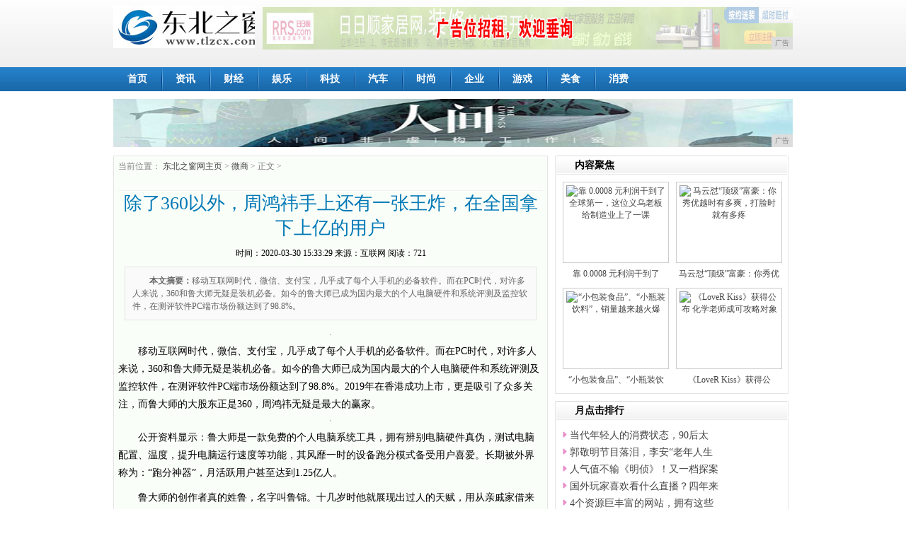

--- FILE ---
content_type: text/html
request_url: http://www.tlzcx.com/wsh/2020/3329341.html
body_size: 7697
content:
<!DOCTYpE html
    pUBliC "-//W3C//DTD XHTML 1.0 Transitional//EN" "http://www.w3.org/TR/xhtml1/DTD/xhtml1-transitional.dtd">
<html xmlns="http://www.w3.org/1999/xhtml">
    <head>
        <title>除了360以外，周鸿祎手上还有一张王炸，在全国拿下上亿的用户-东北之窗网</title>
        <meta content="" name="keywords" />
        <meta content="移动互联网时代，微信、支付宝，几乎成了每个人手机的必备软件。而在PC时代，对许多人来说，360和鲁大师无疑是装机必备。如今的鲁大师已成为国内最大的个人电脑硬件和系统评测及监控软件，在测评软件PC端市场份额达到了98.8%。" name="description" />
        <link rel="stylesheet" type="text/css" href="/res/css/content.css" /><meta http-equiv="Content-Type" content="text/html; charset=utf-8" />
<meta http-equiv="X-UA-Compatible" content="IE=edge" />
<meta name="viewport" content="width=device-width, initial-scale=1" />
<link rel="stylesheet" type="text/css" href="/res/css/add.css" /></head>
    <body><div class="header">
    <div class="top960">
        <div class="topline_1">
            <div class="logo">
                <h1><a href="/" alt=""><img src="/res/images/logo.jpg"></a></h1>
            </div>
            <div class="adimg">
                <script type="text/javascript" src="http://a.2349.cn/_ad/v2?su=http://www.tlzcx.com&sn=全站通栏顶部广告位"></script>
            </div>
        </div>
        <div class="topline_3">
            <ul>
                <li><strong><a href="/">首页</a></strong></li>
            </ul>
            <ul class="topline_3b">
                <li><strong><a href='/nji/'>资讯</a></strong></li>
                <li><strong><a href='/zaq/'>财经</a></strong></li>
                <li><strong><a href='/xsw/'>娱乐</a></strong></li>
                <li><strong><a href='/cde/'>科技</a></strong></li>
                <li><strong><a href='/vfr/'>汽车</a></strong></li>
                <li><strong><a href='/bty/'>时尚</a></strong></li>
                <li><strong><a href='/qiye/'>企业</a></strong></li>
                <li><strong><a href='/youxi/'>游戏</a></strong></li>
                <li><strong><a href='/meis/'>美食</a></strong></li>
                <li><strong><a href='/xf/'>消费</a></strong></li>
            </ul>
        </div>
    </div>
</div>
<style type="text/css">
.full-ad { margin: 0 auto; margin-bottom: 10px; width: 960px; height: auto; display: block; overflow: hidden;}
.full-ad img {width: 100%;}
</style>
<div class="full-ad">
<script type="text/javascript" src="http://a.2349.cn/_ad/v2?su=http://www.tlzcx.com&sn=全站通栏导航下广告位"></script>
</div><div class="warp">
            <div class="iab"></div>
            <div class="boxleft">
                <div class="content">
                    <div class="nav">当前位置：
                        <a href='/'>东北之窗网主页</a> > <a href='/wsh/'>微商</a> > 正文 >
                    </div>
                    <div class="new_c_top">
                    </div>
                    <div class="title">除了360以外，周鸿祎手上还有一张王炸，在全国拿下上亿的用户</div>
                    <div class="iab2">
                        时间：<span id="pubtime_baidu">2020-03-30 15:33:29</span> 
                        来源：<span id="source_baidu">互联网</span>
                        <span id="view-times">阅读：-</span>
                    </div>
                    <div class="intro"><b>本文摘要：</b>移动互联网时代，微信、支付宝，几乎成了每个人手机的必备软件。而在PC时代，对许多人来说，360和鲁大师无疑是装机必备。如今的鲁大师已成为国内最大的个人电脑硬件和系统评测及监控软件，在测评软件PC端市场份额达到了98.8%。</div>
                    <div class="endtext" id="autopic"><div><div class&#x3D;&quot;pgc-img&quot;><img src&#x3D;&quot;http://p9.pstatp.com/large/pgc-image/7e1d864983a045a48707ac225dad6f77&quot; img_width&#x3D;&quot;568&quot; img_height&#x3D;&quot;382&quot; alt&#x3D;&quot;除了360以外，周鸿祎手上还有一张王炸，在全国拿下上亿的用户&quot; inline&#x3D;&quot;0&quot;><p class&#x3D;&quot;pgc-img-caption&quot;></p></div><p>移动互联网时代，微信、支付宝，几乎成了每个人手机的必备软件。而在PC时代，对许多人来说，360和鲁大师无疑是装机必备。如今的鲁大师已成为国内最大的个人电脑硬件和系统评测及监控软件，在测评软件PC端市场份额达到了98.8%。2019年在香港成功上市，更是吸引了众多关注，而鲁大师的大股东正是360，周鸿祎无疑是最大的赢家。</p><div class&#x3D;&quot;pgc-img&quot;><img src&#x3D;&quot;http://p3.pstatp.com/large/pgc-image/6a01c5b5dd0242af988e8e45c23b45d3&quot; img_width&#x3D;&quot;548&quot; img_height&#x3D;&quot;367&quot; alt&#x3D;&quot;除了360以外，周鸿祎手上还有一张王炸，在全国拿下上亿的用户&quot; inline&#x3D;&quot;0&quot;><p class&#x3D;&quot;pgc-img-caption&quot;></p></div><p>公开资料显示：鲁大师是一款免费的个人电脑系统工具，拥有辨别电脑硬件真伪，测试电脑配置、温度，提升电脑运行速度等功能，其风靡一时的设备跑分模式备受用户喜爱。长期被外界称为：“跑分神器”，月活跃用户甚至达到1.25亿人。</p><p>鲁大师的创作者真的姓鲁，名字叫鲁锦。十几岁时他就展现出过人的天赋，用从亲戚家借来的电脑，写出了人生第一个计算机程序。后来他将爱好发展成专业，成功考入四川大学无线电系。在学校的学习，让他专业技能飞快提升。大三暑假，鲁锦得到父母资助买来一台电脑，当他第一次看到Windows界面时，立刻为之倾倒。也正是从这一刻起，他与电脑系统优化结下不解之缘。</p><p>毕业后，他进入银行软件科工作，负责服务器系统的稳定运行。这几乎就是一份清闲差事，从来就没有遇到过系统崩溃的情况。工作之余，鲁锦经常跑去帮朋友修电脑。那时候电脑系统并不完善，各种小毛病不少，用起来很不顺畅。于是他开始想自己开发一套优化软件，让朋友可以自助调教自己的电脑。</p><p>原本只是顺手之举，结果仅变成国内最受欢迎的系统优化软件。后来被蔡文胜（天使投资人）看上这款软件，于是花了100万元买下，并成立了公司。鲁锦在离开银行系统后，以首席技术官的身份加入这家公司，继续主导优化大师的后续研发。</p><div class&#x3D;&quot;pgc-img&quot;><img src&#x3D;&quot;http://p1.pstatp.com/large/pgc-image/1fa88d3df4f34aaa9ea2da2ade3ca237&quot; img_width&#x3D;&quot;1107&quot; img_height&#x3D;&quot;801&quot; alt&#x3D;&quot;除了360以外，周鸿祎手上还有一张王炸，在全国拿下上亿的用户&quot; inline&#x3D;&quot;0&quot;><p class&#x3D;&quot;pgc-img-caption&quot;></p></div><p>后来，鲁锦索性自己开始创业，着手开发新软件。两年后一款名为鲁大师的系统优化软件，开始出现在各大应用排行里，并迅速发展到数千万月活用户的规模。彼时，周鸿祎提出了“免费软件起飞计划”，计划投入10亿元人民币，通过合作、收购等方式，帮助免费软件领域的中小公司和个人作者实现事业的起飞。</p><p>为了让软件得到更好的发展，鲁锦决定加入这个计划，后来又将鲁大师直接卖给了360。鲁锦随之离开，其经营模式也相应地发生变化。随着移动互联网兴起，业务范围从PC扩展到移动端。</p><p>与此同时，为了避免单一业务带来风险，鲁大师开始积极开拓其它盈利模式，涉足广告、游戏、电商等多个领域。去年开始卖起二手智能硬件。得益于在检测行业独特的市场地位以及丰富的市场经验，他们在智能硬件销售和鉴定上具有得天独厚的优势，迅速从市场上脱颖而出。</p><p>数据显示，去年鲁大师总收入同比增长161%，其中广告业务占据着半壁江山。不过这种工具流量变现的商业模式，并非发展的长久之计。如何能稳步推进业务边界的扩张、寻找到新的增长点，将是其未来发展的关键。</p></div><p></p>
                        <p>（正文已结束）</p>
                                              <p></p>
                      <p>推荐阅读：<a href=https://www.2349.cn/original/ target="_blank">科技资讯</a></p>
                        <p>
                            <strong>免责声明及提醒：</strong>此文内容为本网所转载企业宣传资讯，该相关信息仅为宣传及传递更多信息之目的，不代表本网站观点，文章真实性请浏览者慎重核实！任何投资加盟均有风险，提醒广大民众投资需谨慎！
                        </p>
                        <div class="tpx"></div>
                        <div id='pages'></div>
                        <div class="uplink mt10 mb10"><div class="linkleft">上一篇：没有了 </div><div class="linkright">下一篇：<a href='/wsh/2020/3050324.html' title="stm32L0无用户bootloader实现IAP">stm32L0无用户bootloader实现IAP</a></div></div>
                        <div class="ad600">
                        </div>
                    </div>
                </div>
            </div>
            <div class="boxright">
                <div class="rBox">
                    <div class="tit">
                        <h3>内容聚焦</h3>
                    </div>
                    <div class="con">
                        <ul class="pic_con"><li>
                                <div class="pic">
                                    <div class="pic1">
                                        <a href="/wsh/2019/264384.html" title="靠 0.0008 元利润干到了全球第一，这位义乌老板给制造业上了一课" target="_blank">
                                            <img src="http://p3.pstatp.com/large/pgc-image/5f4fed0518ee41d9bd852d4663d06290" alt="靠 0.0008 元利润干到了全球第一，这位义乌老板给制造业上了一课">
                                        </a>
                                    </div>
                                </div>
                                <h6>
                                    <a href="/wsh/2019/264384.html" title="靠 0.0008 元利润干到了全球第一，这位义乌老板给制造业上了一课"
                                        target="_blank">靠 0.0008 元利润干到了</a>
                                </h6>
                            </li><li>
                                <div class="pic">
                                    <div class="pic1">
                                        <a href="/cde/2019/5918108.html" title="马云怼“顶级”富豪：你秀优越时有多爽，打脸时就有多疼" target="_blank">
                                            <img src="http://p1.pstatp.com/large/pgc-image/21d29722b53241039ce8d4d093694dff" alt="马云怼“顶级”富豪：你秀优越时有多爽，打脸时就有多疼">
                                        </a>
                                    </div>
                                </div>
                                <h6>
                                    <a href="/cde/2019/5918108.html" title="马云怼“顶级”富豪：你秀优越时有多爽，打脸时就有多疼"
                                        target="_blank">马云怼“顶级”富豪：你秀优越时</a>
                                </h6>
                            </li><li>
                                <div class="pic">
                                    <div class="pic1">
                                        <a href="/meis/2019/4356141.html" title="“小包装食品”、“小瓶装饮料”，销量越来越火爆" target="_blank">
                                            <img src="http://p3.pstatp.com/large/pgc-image/987c9cd064564281bed400fc9ad0b662" alt="“小包装食品”、“小瓶装饮料”，销量越来越火爆">
                                        </a>
                                    </div>
                                </div>
                                <h6>
                                    <a href="/meis/2019/4356141.html" title="“小包装食品”、“小瓶装饮料”，销量越来越火爆"
                                        target="_blank">“小包装食品”、“小瓶装饮料”</a>
                                </h6>
                            </li><li>
                                <div class="pic">
                                    <div class="pic1">
                                        <a href="/youxi/2019/2221131.html" title="《LoveR Kiss》获得公布 化学老师成可攻略对象" target="_blank">
                                            <img src="http://p1.pstatp.com/large/pgc-image/9f3b78c746c14b7c85bd3ba6522ce9d0" alt="《LoveR Kiss》获得公布 化学老师成可攻略对象">
                                        </a>
                                    </div>
                                </div>
                                <h6>
                                    <a href="/youxi/2019/2221131.html" title="《LoveR Kiss》获得公布 化学老师成可攻略对象"
                                        target="_blank">《LoveR Kiss》获得公</a>
                                </h6>
                            </li></ul>
                    </div>
                    <div class="blank9"></div>
                </div>
                <div class="rBox mt10">
                    <div class="tit">
                        <h3>月点击排行</h3>
                    </div>
                    <div class="con">
                        <div class="txt_con">
                            <ul><li><a href="/meis/2019/4602144.html" target="_blank" title="当代年轻人的消费状态，90后太扎心了吧">当代年轻人的消费状态，90后太</a></li><li><a href="/nji/2019/19101.html" target="_blank" title="郭敬明节目落泪，李安“老年人生新检讨”，人贵有自知之明">郭敬明节目落泪，李安“老年人生</a></li><li><a href="/xsw/2019/252324.html" target="_blank" title="人气值不输《明侦》！又一档探案综艺来袭，看阵容就知收视率稳了">人气值不输《明侦》！又一档探案</a></li><li><a href="/youxi/2019/2015127.html" target="_blank" title="国外玩家喜欢看什么直播？四年来《英雄联盟》长期霸榜第一">国外玩家喜欢看什么直播？四年来</a></li><li><a href="/nji/2019/151911.html" target="_blank" title="4个资源巨丰富的网站，拥有这些再也不怕找不到资源了">4个资源巨丰富的网站，拥有这些</a></li><li><a href="/xsw/2019/232521.html" target="_blank" title="“送鞋童子”白敬亭！在《这就是灌篮》中送限量款球鞋，出手阔绰">“送鞋童子”白敬亭！在《这就是</a></li><li><a href="/wsh/2019/234881.html" target="_blank" title="猪肉股涨了，人造肉股涨的更凶！还能不能追">猪肉股涨了，人造肉股涨的更凶！</a></li><li><a href="/cde/2019/5844106.html" target="_blank" title="小米试水会员制社交电商，“晋升机制”引发争议">小米试水会员制社交电商，“晋升</a></li><li><a href="/cde/2019/5918108.html" target="_blank" title="马云怼“顶级”富豪：你秀优越时有多爽，打脸时就有多疼">马云怼“顶级”富豪：你秀优越时</a></li><li><a href="/nji/2019/154512.html" target="_blank" title="外国人和中国人的审美真的不同吗？可他们看刘亦菲的眼神不会说谎">外国人和中国人的审美真的不同吗</a></li></ul>
                        </div>
                    </div>
                    <div class="clear"></div>
                </div>
                <div class="rBox mt10">
                    <div class="tit">
                        <h3>热点推荐</h3>
                    </div>
                    <div class="con">
                        <ul class="pic_con"><li>
                                <div class="pic">
                                    <div class="pic1">
                                        <a href="/nji/2019/19101.html" title="郭敬明节目落泪，李安“老年人生新检讨”，人贵有自知之明" target="_blank">
                                            <img src="http://p3.pstatp.com/large/pgc-image/22f61b044ede48f0ad57b9296144b04e" alt="郭敬明节目落泪，李安“老年人生新检讨”，人贵有自知之明">
                                        </a>
                                    </div>
                                </div>
                                <h6>
                                    <a href="/nji/2019/19101.html" title="郭敬明节目落泪，李安“老年人生新检讨”，人贵有自知之明"
                                        target="_blank">郭敬明节目落泪，李安“老年人生</a>
                                </h6>
                            </li><li>
                                <div class="pic">
                                    <div class="pic1">
                                        <a href="/nji/2019/09213.html" title="感谢《演员请就位》，让我发现了这个宝藏女孩，热映影片悄破2亿" target="_blank">
                                            <img src="http://p1.pstatp.com/large/pgc-image/0ffda0d3ee5046babbb0cc76c174875f" alt="感谢《演员请就位》，让我发现了这个宝藏女孩，热映影片悄破2亿">
                                        </a>
                                    </div>
                                </div>
                                <h6>
                                    <a href="/nji/2019/09213.html" title="感谢《演员请就位》，让我发现了这个宝藏女孩，热映影片悄破2亿"
                                        target="_blank">感谢《演员请就位》，让我发现了</a>
                                </h6>
                            </li><li>
                                <div class="pic">
                                    <div class="pic1">
                                        <a href="/nji/2019/09464.html" title="说孔垂楠私生活混乱是臆想？女友张孟妍否认：还有很多知道的没说" target="_blank">
                                            <img src="http://p3.pstatp.com/large/pgc-image/a7ae2e23d1bb48e89ec07f619cfda4cc" alt="说孔垂楠私生活混乱是臆想？女友张孟妍否认：还有很多知道的没说">
                                        </a>
                                    </div>
                                </div>
                                <h6>
                                    <a href="/nji/2019/09464.html" title="说孔垂楠私生活混乱是臆想？女友张孟妍否认：还有很多知道的没说"
                                        target="_blank">说孔垂楠私生活混乱是臆想？女友</a>
                                </h6>
                            </li><li>
                                <div class="pic">
                                    <div class="pic1">
                                        <a href="/nji/2019/14359.html" title="江一燕获美国建筑大师奖，支教八年、摄影获奖、演技出色，全能了" target="_blank">
                                            <img src="http://p3.pstatp.com/large/pgc-image/5bb163ae274b4ce5bed2a6dc8df39824" alt="江一燕获美国建筑大师奖，支教八年、摄影获奖、演技出色，全能了">
                                        </a>
                                    </div>
                                </div>
                                <h6>
                                    <a href="/nji/2019/14359.html" title="江一燕获美国建筑大师奖，支教八年、摄影获奖、演技出色，全能了"
                                        target="_blank">江一燕获美国建筑大师奖，支教八</a>
                                </h6>
                            </li></ul>
                        <div class="line"></div>
                        <div class="txt_con">
                            <ul><li><a href="/zaq/2019/513359.html" target="_blank" title="独角兽榜（物流）：顺丰和菜鸟是最大赢家">独角兽榜（物流）：顺丰和菜鸟是</a></li><li><a href="/zaq/2019/514760.html" target="_blank" title="“鞋穿不炒”别为击鼓传花式投资接盘">“鞋穿不炒”别为击鼓传花式投资</a></li><li><a href="/youxi/2019/2221131.html" target="_blank" title="《LoveR Kiss》获得公布 化学老师成可攻略对象">《LoveR Kiss》获得公</a></li><li><a href="/qiye/2019/485548.html" target="_blank" title="周杰伦坦承有在筹备明年的新专辑，表示想再次挑战好莱坞电影">周杰伦坦承有在筹备明年的新专辑</a></li><li><a href="/zaq/2019/502256.html" target="_blank" title="再过10年，房子、车子、现金或“过时”，两样东西可能更“贵重”">再过10年，房子、车子、现金或</a></li><li><a href="/wsh/2019/043275.html" target="_blank" title="他打破了国外抗癌药的垄断，财富1750亿，2019胡润中国百富榜第5">他打破了国外抗癌药的垄断，财富</a></li><li><a href="/wsh/2019/255483.html" target="_blank" title="吴晓波：对涉足的创业者几点忠告，农业发生了两个很大的变化">吴晓波：对涉足的创业者几点忠告</a></li><li><a href="http://www.shjiaod.cn/xif/2020/1804229.html" target="_blank" title="「119」回忆当年的三星Note2">「119」回忆当年的三星Not</a></li><li><a href="http://www.top10pp.cn/cc/202003/5023271.html" target="_blank" title="汉臣氏荣誉出品滴滴鸭品牌引爆母婴市场 万千门店争相订货！">汉臣氏荣誉出品滴滴鸭品牌引爆母</a></li><li><a href="http://www.fadmg.com/shax/20200328/3217149.html" target="_blank" title="语音识别“五连环”：我是如何让孩子找到学习动力的">语音识别“五连环”：我是如何让</a></li></ul>
                        </div>
                    </div>
                    <div class="blank9"></div>
                </div>
            </div>
        </div><div class="copyright">
    <div align="center">
        <a href="/">关于我们</a> - 
        <a href="http://a.2349.cn/lxwm.html">联系我们</a> - 
        <a href="/oldsitemap.html">老版地图</a> - 
        <a href="/sitemap.html">网站地图</a> - 
        <a href="/">版权声明</a>
        <br>本网拒绝一切非法行为&nbsp;欢迎监督举报&nbsp;如有错误信息&nbsp;欢迎纠正 <br> Copyright&nbsp;2002-2020&nbsp;<a href="http://www.tlzcx.com" target=_blank>东北之窗网</a>&nbsp;版权所有
    </div>
</div>
<script type="text/javascript" src="/res/js/jquery.1.8.2.min.js"></script>
<script type="text/javascript" src="/res/js/1.js"></script>
<script>
(function(){
    var bp = document.createElement('script');
    var curProtocol = window.location.protocol.split(':')[0];
    if (curProtocol === 'https') {
        bp.src = 'https://zz.bdstatic.com/linksubmit/push.js';
    }
    else {
        bp.src = 'http://push.zhanzhang.baidu.com/push.js';
    }
    var s = document.getElementsByTagName("script")[0];
    s.parentNode.insertBefore(bp, s);
})();
</script><script type="text/javascript" src="/res/images/zgad.js"></script>
        <script type="text/javascript">
            function ImgZoom(Id) {
                if(!Id) {
                    return;
                }
                var w = Id.width;
                var m = 550;
                if (w < m) {
                    return;
                }
                else {
                    var h = Id.height;
                    Id.height = parseInt(h * m / w);
                    Id.width = m;
                }
            }
            void function () {
                var Imgs = document.getElementById("autopic").getElementsByTagName("img");
                for (i = 0; i < Imgs.length; i++) {
                    ImgZoom(Imgs[i]);
                }
            }();  
        </script>
        <script type="text/javascript">
            "341" && setTimeout(function () {
                $.getJSON(["/ajax/viewArticle?s=", +new Date(), "&id=", "341"].join(''), function (ret) {$('#view-times').html("阅读：" + ret.data);});
            }, 0);
        </script>
    </body>
</html>

--- FILE ---
content_type: text/javascript;charset=UTF-8
request_url: http://a.2349.cn/_ad/v2?su=http://www.tlzcx.com&sn=%E5%85%A8%E7%AB%99%E9%80%9A%E6%A0%8F%E9%A1%B6%E9%83%A8%E5%B9%BF%E5%91%8A%E4%BD%8D
body_size: 412
content:
document.writeln('<div class="_yezi_ad" style=""><a href="http://a.2349.cn/_ad/jmp?p=NWRiYTcwMjc1ZDlkZGEwMTZjYWViYmVkd3pvbg==" target="_blank" style="position:relative;font-size:0;display: block;"><span title="http://2349.cn" style="position:absolute;z-index:2;font-size:10px;background:#dddddd;color:gray;right:0;bottom:0;padding: 2px 5px 2px 5px;display:block;">广告</span><img style="opacity:1 !important;" src="http://a.2349.cn/UploadFiles/f924cb2d-64d2-4746-a3fc-8076f0f960c1.jpg" width="749" height="60" /></a></div>');


--- FILE ---
content_type: text/javascript;charset=UTF-8
request_url: http://a.2349.cn/_ad/v2?su=http://www.tlzcx.com&sn=%E5%85%A8%E7%AB%99%E9%80%9A%E6%A0%8F%E5%AF%BC%E8%88%AA%E4%B8%8B%E5%B9%BF%E5%91%8A%E4%BD%8D
body_size: 413
content:
document.writeln('<div class="_yezi_ad" style=""><a href="http://a.2349.cn/_ad/jmp?p=NWRiYTcwNGI1ZDlkZGEwMTZjYWViYmYzcnUyYQ==" target="_blank" style="position:relative;font-size:0;display: block;"><span title="http://2349.cn" style="position:absolute;z-index:2;font-size:10px;background:#dddddd;color:gray;right:0;bottom:0;padding: 2px 5px 2px 5px;display:block;">广告</span><img style="opacity:1 !important;" src="http://a.2349.cn/UploadFiles/2cce5b15-b1fa-4316-8272-16b134ecb8b4.png" width="960" height="68" /></a></div>');
